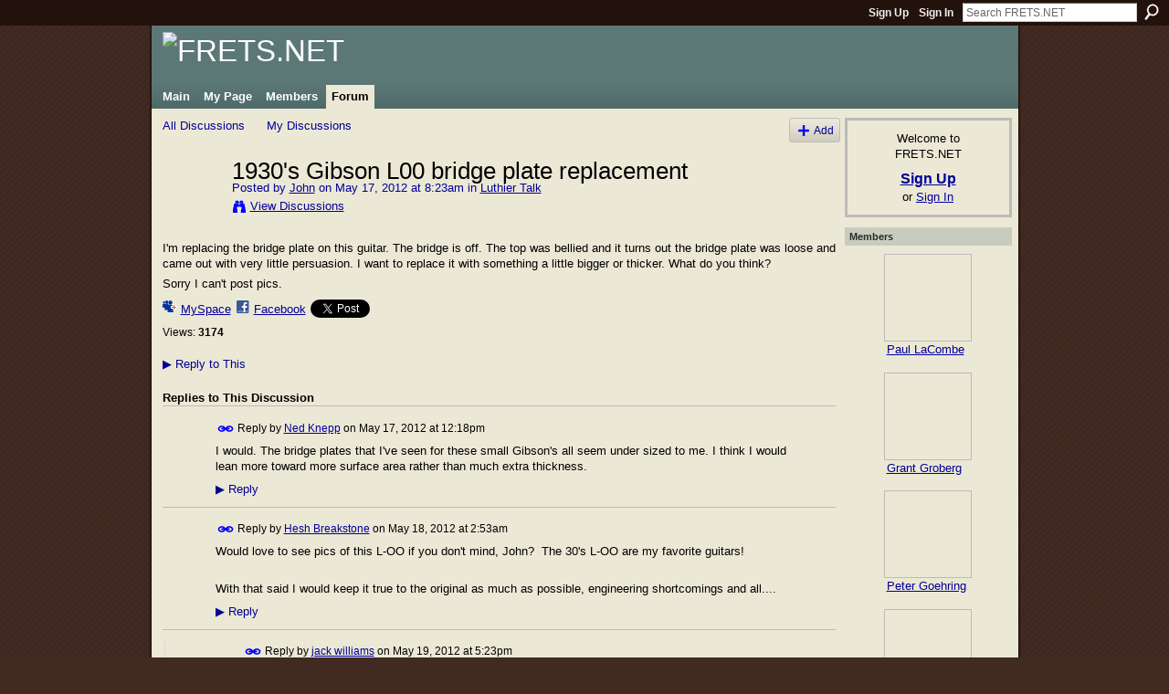

--- FILE ---
content_type: text/html; charset=UTF-8
request_url: http://fretsnet.ning.com/forum/topics/1930-s-gibson-l00-bridge-plate-replacement?id=2177249%3ATopic%3A88042&page=1
body_size: 57058
content:
<!DOCTYPE html>
<html lang="en" xmlns:og="http://ogp.me/ns#">
    <head data-layout-view="default">
<script>
    window.dataLayer = window.dataLayer || [];
        </script>
<!-- Google Tag Manager -->
<script>(function(w,d,s,l,i){w[l]=w[l]||[];w[l].push({'gtm.start':
new Date().getTime(),event:'gtm.js'});var f=d.getElementsByTagName(s)[0],
j=d.createElement(s),dl=l!='dataLayer'?'&l='+l:'';j.async=true;j.src=
'https://www.googletagmanager.com/gtm.js?id='+i+dl;f.parentNode.insertBefore(j,f);
})(window,document,'script','dataLayer','GTM-T5W4WQ');</script>
<!-- End Google Tag Manager -->
            <meta http-equiv="Content-Type" content="text/html; charset=utf-8" />
    <title>1930&#039;s Gibson L00 bridge plate replacement - FRETS.NET</title>
    <link rel="icon" href="http://fretsnet.ning.com/favicon.ico" type="image/x-icon" />
    <link rel="SHORTCUT ICON" href="http://fretsnet.ning.com/favicon.ico" type="image/x-icon" />
    <meta name="description" content="I'm replacing the bridge plate on this guitar. The bridge is off. The top was bellied and it turns out the bridge plate was loose and came out with very little…" />
<meta name="title" content="1930&#039;s Gibson L00 bridge plate replacement" />
<meta property="og:type" content="website" />
<meta property="og:url" content="http://fretsnet.ning.com/forum/topics/1930-s-gibson-l00-bridge-plate-replacement?id=2177249%3ATopic%3A88042&amp;page=1" />
<meta property="og:title" content="1930&#039;s Gibson L00 bridge plate replacement" />
<meta property="og:image" content="https://storage.ning.com/topology/rest/1.0/file/get/2746163544?profile=UPSCALE_150x150">
<meta name="twitter:card" content="summary" />
<meta name="twitter:title" content="1930&#039;s Gibson L00 bridge plate replacement" />
<meta name="twitter:description" content="I'm replacing the bridge plate on this guitar. The bridge is off. The top was bellied and it turns out the bridge plate was loose and came out with very little…" />
<meta name="twitter:image" content="https://storage.ning.com/topology/rest/1.0/file/get/2746163544?profile=UPSCALE_150x150" />
<link rel="image_src" href="https://storage.ning.com/topology/rest/1.0/file/get/2746163544?profile=UPSCALE_150x150" />
<script type="text/javascript">
    djConfig = { baseScriptUri: 'http://fretsnet.ning.com/xn/static-6.11.8.1/js/dojo-0.3.1-ning/', isDebug: false }
ning = {"CurrentApp":{"premium":true,"iconUrl":"https:\/\/storage.ning.com\/topology\/rest\/1.0\/file\/get\/2746163544?profile=UPSCALE_150x150","url":"httpFRETSNET.ning.com","domains":["frets.net"],"online":true,"privateSource":true,"id":"FRETSNET","appId":2177249,"description":"A meeting place for fretted instrument makers and repairers","name":"FRETS.NET","owner":"2u8lmulqmu9qh","createdDate":"2008-06-27T20:16:12.354Z","runOwnAds":false},"CurrentProfile":null,"maxFileUploadSize":5};
        (function(){
            if (!window.ning) { return; }

            var age, gender, rand, obfuscated, combined;

            obfuscated = document.cookie.match(/xgdi=([^;]+)/);
            if (obfuscated) {
                var offset = 100000;
                obfuscated = parseInt(obfuscated[1]);
                rand = obfuscated / offset;
                combined = (obfuscated % offset) ^ rand;
                age = combined % 1000;
                gender = (combined / 1000) & 3;
                gender = (gender == 1 ? 'm' : gender == 2 ? 'f' : 0);
                ning.viewer = {"age":age,"gender":gender};
            }
        })();

        if (window.location.hash.indexOf('#!/') == 0) {
        window.location.replace(window.location.hash.substr(2));
    }
    window.xg = window.xg || {};
xg.captcha = {
    'shouldShow': false,
    'siteKey': '6Ldf3AoUAAAAALPgNx2gcXc8a_5XEcnNseR6WmsT'
};
xg.addOnRequire = function(f) { xg.addOnRequire.functions.push(f); };
xg.addOnRequire.functions = [];
xg.addOnFacebookLoad = function (f) { xg.addOnFacebookLoad.functions.push(f); };
xg.addOnFacebookLoad.functions = [];
xg._loader = {
    p: 0,
    loading: function(set) {  this.p++; },
    onLoad: function(set) {
                this.p--;
        if (this.p == 0 && typeof(xg._loader.onDone) == 'function') {
            xg._loader.onDone();
        }
    }
};
xg._loader.loading('xnloader');
if (window.bzplcm) {
    window.bzplcm._profileCount = 0;
    window.bzplcm._profileSend = function() { if (window.bzplcm._profileCount++ == 1) window.bzplcm.send(); };
}
xg._loader.onDone = function() {
            if(window.bzplcm)window.bzplcm.start('ni');
        xg.shared.util.parseWidgets();    var addOnRequireFunctions = xg.addOnRequire.functions;
    xg.addOnRequire = function(f) { f(); };
    try {
        if (addOnRequireFunctions) { dojo.lang.forEach(addOnRequireFunctions, function(onRequire) { onRequire.apply(); }); }
    } catch (e) {
        if(window.bzplcm)window.bzplcm.ts('nx').send();
        throw e;
    }
    if(window.bzplcm) { window.bzplcm.stop('ni'); window.bzplcm._profileSend(); }
};
window.xn = { track: { event: function() {}, pageView: function() {}, registerCompletedFlow: function() {}, registerError: function() {}, timer: function() { return { lapTime: function() {} }; } } };</script>
<meta name="medium" content="news" /><link rel="alternate" type="application/atom+xml" title="1930&amp;#039;s Gibson L00 bridge plate replacement - FRETS.NET" href="http://fretsnet.ning.com/forum/topics/1930-s-gibson-l00-bridge-plate-replacement?id=2177249%3ATopic%3A88042&amp;page=1&amp;feed=yes&amp;xn_auth=no" /><link rel="alternate" type="application/atom+xml" title="Discussion Forum - FRETS.NET" href="http://fretsnet.ning.com/forum?sort=mostRecent&amp;feed=yes&amp;xn_auth=no" />
<style type="text/css" media="screen,projection">
#xg_navigation ul div.xg_subtab ul li a {
    color:#333333;
    background:#E4DEC5;
}
#xg_navigation ul div.xg_subtab ul li a:hover {
    color:#000000;
    background:#ECE8D6;
}
</style>

<style type="text/css" media="screen,projection">
@import url("http://static.ning.com/socialnetworkmain/widgets/index/css/common.min.css?xn_version=1229287718");
@import url("http://static.ning.com/socialnetworkmain/widgets/forum/css/component.min.css?xn_version=148829171");

</style>

<style type="text/css" media="screen,projection">
@import url("/generated-69469111514a85-76230004-css?xn_version=202512201152");

</style>

<style type="text/css" media="screen,projection">
@import url("/generated-69468fd4c227f5-20190485-css?xn_version=202512201152");

</style>

<!--[if IE 6]>
    <link rel="stylesheet" type="text/css" href="http://static.ning.com/socialnetworkmain/widgets/index/css/common-ie6.min.css?xn_version=463104712" />
<![endif]-->
<!--[if IE 7]>
<link rel="stylesheet" type="text/css" href="http://static.ning.com/socialnetworkmain/widgets/index/css/common-ie7.css?xn_version=2712659298" />
<![endif]-->
<link rel="EditURI" type="application/rsd+xml" title="RSD" href="http://fretsnet.ning.com/profiles/blog/rsd" />
<script type="text/javascript">(function(a,b){if(/(android|bb\d+|meego).+mobile|avantgo|bada\/|blackberry|blazer|compal|elaine|fennec|hiptop|iemobile|ip(hone|od)|iris|kindle|lge |maemo|midp|mmp|netfront|opera m(ob|in)i|palm( os)?|phone|p(ixi|re)\/|plucker|pocket|psp|series(4|6)0|symbian|treo|up\.(browser|link)|vodafone|wap|windows (ce|phone)|xda|xiino/i.test(a)||/1207|6310|6590|3gso|4thp|50[1-6]i|770s|802s|a wa|abac|ac(er|oo|s\-)|ai(ko|rn)|al(av|ca|co)|amoi|an(ex|ny|yw)|aptu|ar(ch|go)|as(te|us)|attw|au(di|\-m|r |s )|avan|be(ck|ll|nq)|bi(lb|rd)|bl(ac|az)|br(e|v)w|bumb|bw\-(n|u)|c55\/|capi|ccwa|cdm\-|cell|chtm|cldc|cmd\-|co(mp|nd)|craw|da(it|ll|ng)|dbte|dc\-s|devi|dica|dmob|do(c|p)o|ds(12|\-d)|el(49|ai)|em(l2|ul)|er(ic|k0)|esl8|ez([4-7]0|os|wa|ze)|fetc|fly(\-|_)|g1 u|g560|gene|gf\-5|g\-mo|go(\.w|od)|gr(ad|un)|haie|hcit|hd\-(m|p|t)|hei\-|hi(pt|ta)|hp( i|ip)|hs\-c|ht(c(\-| |_|a|g|p|s|t)|tp)|hu(aw|tc)|i\-(20|go|ma)|i230|iac( |\-|\/)|ibro|idea|ig01|ikom|im1k|inno|ipaq|iris|ja(t|v)a|jbro|jemu|jigs|kddi|keji|kgt( |\/)|klon|kpt |kwc\-|kyo(c|k)|le(no|xi)|lg( g|\/(k|l|u)|50|54|\-[a-w])|libw|lynx|m1\-w|m3ga|m50\/|ma(te|ui|xo)|mc(01|21|ca)|m\-cr|me(rc|ri)|mi(o8|oa|ts)|mmef|mo(01|02|bi|de|do|t(\-| |o|v)|zz)|mt(50|p1|v )|mwbp|mywa|n10[0-2]|n20[2-3]|n30(0|2)|n50(0|2|5)|n7(0(0|1)|10)|ne((c|m)\-|on|tf|wf|wg|wt)|nok(6|i)|nzph|o2im|op(ti|wv)|oran|owg1|p800|pan(a|d|t)|pdxg|pg(13|\-([1-8]|c))|phil|pire|pl(ay|uc)|pn\-2|po(ck|rt|se)|prox|psio|pt\-g|qa\-a|qc(07|12|21|32|60|\-[2-7]|i\-)|qtek|r380|r600|raks|rim9|ro(ve|zo)|s55\/|sa(ge|ma|mm|ms|ny|va)|sc(01|h\-|oo|p\-)|sdk\/|se(c(\-|0|1)|47|mc|nd|ri)|sgh\-|shar|sie(\-|m)|sk\-0|sl(45|id)|sm(al|ar|b3|it|t5)|so(ft|ny)|sp(01|h\-|v\-|v )|sy(01|mb)|t2(18|50)|t6(00|10|18)|ta(gt|lk)|tcl\-|tdg\-|tel(i|m)|tim\-|t\-mo|to(pl|sh)|ts(70|m\-|m3|m5)|tx\-9|up(\.b|g1|si)|utst|v400|v750|veri|vi(rg|te)|vk(40|5[0-3]|\-v)|vm40|voda|vulc|vx(52|53|60|61|70|80|81|83|85|98)|w3c(\-| )|webc|whit|wi(g |nc|nw)|wmlb|wonu|x700|yas\-|your|zeto|zte\-/i.test(a.substr(0,4)))window.location.replace(b)})(navigator.userAgent||navigator.vendor||window.opera,'http://fretsnet.ning.com/m/discussion?id=2177249%3ATopic%3A88042');</script>
    </head>
    <body>
<!-- Google Tag Manager (noscript) -->
<noscript><iframe src="https://www.googletagmanager.com/ns.html?id=GTM-T5W4WQ"
height="0" width="0" style="display:none;visibility:hidden"></iframe></noscript>
<!-- End Google Tag Manager (noscript) -->
                <div id="xn_bar">
            <div id="xn_bar_menu">
                <div id="xn_bar_menu_branding" >
                                    </div>

                <div id="xn_bar_menu_more">
                    <form id="xn_bar_menu_search" method="GET" action="http://fretsnet.ning.com/main/search/search">
                        <fieldset>
                            <input type="text" name="q" id="xn_bar_menu_search_query" value="Search FRETS.NET" _hint="Search FRETS.NET" accesskey="4" class="text xj_search_hint" />
                            <a id="xn_bar_menu_search_submit" href="#" onclick="document.getElementById('xn_bar_menu_search').submit();return false">Search</a>
                        </fieldset>
                    </form>
                </div>

                            <ul id="xn_bar_menu_tabs">
                                            <li><a href="http://fretsnet.ning.com/main/authorization/signUp?target=http%3A%2F%2Ffretsnet.ning.com%2Fforum%2Ftopics%2F1930-s-gibson-l00-bridge-plate-replacement%3Fid%3D2177249%253ATopic%253A88042%26page%3D1">Sign Up</a></li>
                                                <li><a href="http://fretsnet.ning.com/main/authorization/signIn?target=http%3A%2F%2Ffretsnet.ning.com%2Fforum%2Ftopics%2F1930-s-gibson-l00-bridge-plate-replacement%3Fid%3D2177249%253ATopic%253A88042%26page%3D1">Sign In</a></li>
                                    </ul>
                        </div>
        </div>
        
        
        <div id="xg" class="xg_theme xg_widget_forum xg_widget_forum_topic xg_widget_forum_topic_show" data-layout-pack="classic">
            <div id="xg_head">
                <div id="xg_masthead">
                    <p id="xg_sitename"><a id="application_name_header_link" href="/"><img src="http://storage.ning.com/topology/rest/1.0/file/get/2236861583?profile=RESIZE_1024x1024" alt="FRETS.NET"></a></p>
                    
                </div>
                <div id="xg_navigation">
                    <ul>
    <li id="xg_tab_main" class="xg_subtab"><a href="/"><span>Main</span></a></li><li id="xg_tab_profile" class="xg_subtab"><a href="/profiles"><span>My Page</span></a></li><li id="xg_tab_members" class="xg_subtab"><a href="/profiles/members/"><span>Members</span></a></li><li id="xg_tab_forum" class="xg_subtab this"><a href="/forum"><span>Forum</span></a></li></ul>

                </div>
            </div>
            
            <div id="xg_body">
                
                <div class="xg_column xg_span-16 xj_classic_canvas">
                    <ul class="navigation easyclear">
            <li><a href="http://fretsnet.ning.com/forum">All Discussions</a></li>
        <li><a href="http://fretsnet.ning.com/forum/topic/listForContributor?">My Discussions</a></li>
                <li class="right xg_lightborder navbutton"><a href="http://fretsnet.ning.com/main/authorization/signUp?target=http%3A%2F%2Ffretsnet.ning.com%2Fforum%2Ftopic%2Fnew%3Ftarget%3Dhttp%253A%252F%252Ffretsnet.ning.com%252Fforum%252Ftopics%252F1930-s-gibson-l00-bridge-plate-replacement%253Fid%253D2177249%25253ATopic%25253A88042%2526page%253D1%26categoryId%3D2177249%253ACategory%253A10" dojoType="PromptToJoinLink" _joinPromptText="Please sign up or sign in to complete this step." _hasSignUp="true" _signInUrl="http://fretsnet.ning.com/main/authorization/signIn?target=http%3A%2F%2Ffretsnet.ning.com%2Fforum%2Ftopic%2Fnew%3Ftarget%3Dhttp%253A%252F%252Ffretsnet.ning.com%252Fforum%252Ftopics%252F1930-s-gibson-l00-bridge-plate-replacement%253Fid%253D2177249%25253ATopic%25253A88042%2526page%253D1%26categoryId%3D2177249%253ACategory%253A10" class="xg_sprite xg_sprite-add">Add</a></li>
    </ul>
<div class="xg_module xg_module_with_dialog">
    <div class="xg_headline xg_headline-img xg_headline-2l">
    <div class="ib"><span class="xg_avatar"><a class="fn url" href="http://fretsnet.ning.com/profile/John631"  title="John"><span class="table_img dy-avatar dy-avatar-64 "><img  class="photo photo" src="http://storage.ning.com/topology/rest/1.0/file/get/2192743309?profile=RESIZE_64x64&amp;width=64&amp;height=64&amp;crop=1%3A1" alt="" /></span></a></span></div>
<div class="tb"><h1>1930&#039;s Gibson L00 bridge plate replacement</h1>
        <ul class="navigation byline">
            <li><a class="nolink">Posted by </a><a href="/profile/John631">John</a><a class="nolink"> on May 17, 2012 at 8:23am in </a><a href="http://fretsnet.ning.com/forum/categories/2177249:Category:10/listForCategory">Luthier Talk</a></li>
            <li><a class="xg_sprite xg_sprite-view" href="http://fretsnet.ning.com/forum/topic/listForContributor?user=31n4weub0nywq">View Discussions</a></li>
        </ul>
    </div>
</div>
    <div class="xg_module_body">
        <div class="discussion" data-category-id="2177249:Category:10">
            <div class="description">
                                <div class="xg_user_generated">
                    <p>I'm replacing the bridge plate on this guitar. The bridge is off. The top was bellied and it turns out the bridge plate was loose and came out with very little persuasion. I want to replace it with something a little bigger or thicker. What do you think?</p>
<p>Sorry I can't post pics.</p>                </div>
            </div>
        </div>
                    <p class="small" id="tagsList" style="display:none">Tags:<br/></p>
                <div class="left-panel">
                            <p class="share-links clear">
                <a href="http://www.myspace.com/Modules/PostTo/Pages/?t=1930%27s%20Gibson%20L00%20bridge%20plate%20replacement&c=Check%20out%20%221930%27s%20Gibson%20L00%20bridge%20plate%20replacement%22%20on%20FRETS.NET&u=http%3A%2F%2Ffretsnet.ning.com%2Fxn%2Fdetail%2F2177249%3ATopic%3A88042&l=2" class="post_to_myspace" target="_blank">MySpace</a>            <script>!function(d,s,id){var js,fjs=d.getElementsByTagName(s)[0];if(!d.getElementById(id)){js=d.createElement(s);js.id=id;js.src="//platform.twitter.com/widgets.js";fjs.parentNode.insertBefore(js,fjs);}}(document,"script","twitter-wjs");</script>
                    <span class="xg_tweet">
        <a href="https://twitter.com/share" class="post_to_twitter twitter-share-button" target="_blank"
            data-text="Checking out &quot;1930&#039;s Gibson L00 bridge plate replacement&quot; on FRETS.NET:" data-url="http://fretsnet.ning.com/forum/topics/1930-s-gibson-l00-bridge-plate-replacement?id=2177249%3ATopic%3A88042&amp;page=1" data-count="none" data-dnt="true">Tweet</a>
        </span>
                <a class="post_to_facebook xj_post_to_facebook" href="http://www.facebook.com/share.php?u=http%3A%2F%2Ffretsnet.ning.com%2Fforum%2Ftopics%2F1930-s-gibson-l00-bridge-plate-replacement%3Fid%3D2177249%253ATopic%253A88042%26page%3D1%26xg_source%3Dfacebookshare&amp;t=" _url="http://fretsnet.ning.com/forum/topics/1930-s-gibson-l00-bridge-plate-replacement?id=2177249%3ATopic%3A88042&amp;page=1&amp;xg_source=facebookshare" _title="" _log="{&quot;module&quot;:&quot;forum&quot;,&quot;page&quot;:&quot;topic&quot;,&quot;action&quot;:&quot;show&quot;}">Facebook</a>
                    </p>
                            <script>xg.addOnRequire(function () { xg.post('/main/viewcount/update?xn_out=json', {key: '2177249:Topic:88042', x: 'df4c213'}); });</script>                <p class="small dy-clear view-count-container">
    <span class="view-count-label">Views:</span> <span class="view-count">3174</span></p>

                    </div>
                <dl id="cf" class="discussion noindent">
            <dd>             <p class="toggle">
            <a href="http://fretsnet.ning.com/main/authorization/signUp?target=http%3A%2F%2Ffretsnet.ning.com%2Fforum%2Ftopics%2F1930-s-gibson-l00-bridge-plate-replacement%3Fid%3D2177249%253ATopic%253A88042%26page%3D1" dojoType="PromptToJoinLink" _joinPromptText="Please sign up or sign in to complete this step." _hasSignUp="true" _signInUrl="http://fretsnet.ning.com/main/authorization/signIn?target=http%3A%2F%2Ffretsnet.ning.com%2Fforum%2Ftopics%2F1930-s-gibson-l00-bridge-plate-replacement%3Fid%3D2177249%253ATopic%253A88042%26page%3D1"><span><!--[if IE]>&#9658;<![endif]--><![if !IE]>&#9654;<![endif]></span> Reply to This</a>
        </p>
    </dd>        </dl>
    </div>
</div>
    <div class="xg_module">
            <div id="discussionReplies" >
            <div class="xg_module_body">
                <h3 id="comments" _scrollTo="cid-">Replies to This Discussion</h3>
                                    <dl class="discussion clear i0 xg_lightborder">
    <dt class="byline">
        <a name="2177249:Comment:88230" id="cid-2177249:Comment:88230"></a>         <span class="xg_avatar"><a class="fn url" href="http://fretsnet.ning.com/profile/NedKnepp"  title="Ned Knepp"><span class="table_img dy-avatar dy-avatar-48 "><img  class="photo photo left" src="http://storage.ning.com/topology/rest/1.0/file/get/2192736246?profile=RESIZE_48X48&amp;width=48&amp;height=48&amp;crop=1%3A1" alt="" /></span></a></span><a name="2177249Comment88230" href="http://fretsnet.ning.com/xn/detail/2177249:Comment:88230" title="Permalink to this Reply" class="xg_icon xg_icon-permalink">Permalink</a> Reply by <a href="http://fretsnet.ning.com/forum/topic/listForContributor?user=3dfwnkdm9etg4" class="fn url">Ned Knepp</a> on <span class="timestamp">May 17, 2012 at 12:18pm</span>    </dt>
        <dd>
                        <div class="description" id="desc_2177249Comment88230"><div class="xg_user_generated"><p>I would. The bridge plates that I've seen for these small Gibson's all seem under sized to me. I think I would lean more toward more surface area rather than much extra thickness.</p></div></div>
                </dd>
        <dd>
        <ul class="actionlinks">
    <li>             <p class="toggle">
            <a href="http://fretsnet.ning.com/main/authorization/signUp?target=http%3A%2F%2Ffretsnet.ning.com%2Fforum%2Ftopics%2F1930-s-gibson-l00-bridge-plate-replacement%3Fid%3D2177249%253ATopic%253A88042%26page%3D1" dojoType="PromptToJoinLink" _joinPromptText="Please sign up or sign in to complete this step." _hasSignUp="true" _signInUrl="http://fretsnet.ning.com/main/authorization/signIn?target=http%3A%2F%2Ffretsnet.ning.com%2Fforum%2Ftopics%2F1930-s-gibson-l00-bridge-plate-replacement%3Fid%3D2177249%253ATopic%253A88042%26page%3D1"><span><!--[if IE]>&#9658;<![endif]--><![if !IE]>&#9654;<![endif]></span> Reply</a>
        </p>
    </li><li class="actionlink"></li>    </ul>
</dl>
<dl class="discussion clear i0 xg_lightborder">
    <dt class="byline">
        <a name="2177249:Comment:88053" id="cid-2177249:Comment:88053"></a>         <span class="xg_avatar"><a class="fn url" href="http://fretsnet.ning.com/profile/HeshBreakstone"  title="Hesh Breakstone"><span class="table_img dy-avatar dy-avatar-48 "><img  class="photo photo left" src="http://storage.ning.com/topology/rest/1.0/file/get/2192743446?profile=RESIZE_48X48&amp;width=48&amp;height=48&amp;crop=1%3A1" alt="" /></span></a></span><a name="2177249Comment88053" href="http://fretsnet.ning.com/xn/detail/2177249:Comment:88053" title="Permalink to this Reply" class="xg_icon xg_icon-permalink">Permalink</a> Reply by <a href="http://fretsnet.ning.com/forum/topic/listForContributor?user=0ryp571dhcsp4" class="fn url">Hesh Breakstone</a> on <span class="timestamp">May 18, 2012 at 2:53am</span>    </dt>
        <dd>
                        <div class="description" id="desc_2177249Comment88053"><div class="xg_user_generated"><p>Would love to see pics of this L-OO if you don't mind, John?  The 30's L-OO are my favorite guitars!</p>
<p></p>
<p>With that said I would keep it true to the original as much as possible, engineering shortcomings and all....</p></div></div>
                </dd>
        <dd>
        <ul class="actionlinks">
    <li>             <p class="toggle">
            <a href="http://fretsnet.ning.com/main/authorization/signUp?target=http%3A%2F%2Ffretsnet.ning.com%2Fforum%2Ftopics%2F1930-s-gibson-l00-bridge-plate-replacement%3Fid%3D2177249%253ATopic%253A88042%26page%3D1" dojoType="PromptToJoinLink" _joinPromptText="Please sign up or sign in to complete this step." _hasSignUp="true" _signInUrl="http://fretsnet.ning.com/main/authorization/signIn?target=http%3A%2F%2Ffretsnet.ning.com%2Fforum%2Ftopics%2F1930-s-gibson-l00-bridge-plate-replacement%3Fid%3D2177249%253ATopic%253A88042%26page%3D1"><span><!--[if IE]>&#9658;<![endif]--><![if !IE]>&#9654;<![endif]></span> Reply</a>
        </p>
    </li><li class="actionlink"></li>    </ul>
</dl>
<dl class="discussion clear i1 xg_lightborder">
    <dt class="byline">
        <a name="2177249:Comment:88236" id="cid-2177249:Comment:88236"></a>         <span class="xg_avatar"><a class="fn url" href="http://fretsnet.ning.com/profile/jackwilliams"  title="jack williams"><span class="table_img dy-avatar dy-avatar-48 "><img  class="photo photo left" src="http://storage.ning.com/topology/rest/1.0/file/get/2192745712?profile=RESIZE_48X48&amp;width=48&amp;height=48&amp;crop=1%3A1" alt="" /></span></a></span><a name="2177249Comment88236" href="http://fretsnet.ning.com/xn/detail/2177249:Comment:88236" title="Permalink to this Reply" class="xg_icon xg_icon-permalink">Permalink</a> Reply by <a href="http://fretsnet.ning.com/forum/topic/listForContributor?user=2nvndmrabj904" class="fn url">jack williams</a> on <span class="timestamp">May 19, 2012 at 5:23pm</span>    </dt>
        <dd>
                        <div class="description" id="desc_2177249Comment88236"><div class="xg_user_generated"><p> I'd love to see pics too; L00's are one of my favorites although I haven't built one that size... Hesh built a beautiful L00 sized guitar with a black top.. stunning looking...The old L-00's I have had the pleasure to work on are some of the best sounding guitars... small maple bridge plates, usually 1/4 inch wide bracing,, not always the best quartered tops, and most I have seen had scalloped X and lower face braces.. I have seen one with solid ( not kerfed) lining</p>
<p></p>
<p>regards,</p>
<p>jack</p></div></div>
                </dd>
        <dd>
        <ul class="actionlinks">
    <li>             <p class="toggle">
            <a href="http://fretsnet.ning.com/main/authorization/signUp?target=http%3A%2F%2Ffretsnet.ning.com%2Fforum%2Ftopics%2F1930-s-gibson-l00-bridge-plate-replacement%3Fid%3D2177249%253ATopic%253A88042%26page%3D1" dojoType="PromptToJoinLink" _joinPromptText="Please sign up or sign in to complete this step." _hasSignUp="true" _signInUrl="http://fretsnet.ning.com/main/authorization/signIn?target=http%3A%2F%2Ffretsnet.ning.com%2Fforum%2Ftopics%2F1930-s-gibson-l00-bridge-plate-replacement%3Fid%3D2177249%253ATopic%253A88042%26page%3D1"><span><!--[if IE]>&#9658;<![endif]--><![if !IE]>&#9654;<![endif]></span> Reply</a>
        </p>
    </li><li class="actionlink"></li>    </ul>
</dl>
<dl class="discussion clear i0 xg_lightborder">
    <dt class="byline">
        <a name="2177249:Comment:88288" id="cid-2177249:Comment:88288"></a>         <span class="xg_avatar"><a class="fn url" href="http://fretsnet.ning.com/profile/WilliamFEden"  title="William F.Eden"><span class="table_img dy-avatar dy-avatar-48 "><img  class="photo photo left" src="http://storage.ning.com/topology/rest/1.0/file/get/2192739650?profile=RESIZE_48X48&amp;width=48&amp;height=48&amp;crop=1%3A1" alt="" /></span></a></span><a name="2177249Comment88288" href="http://fretsnet.ning.com/xn/detail/2177249:Comment:88288" title="Permalink to this Reply" class="xg_icon xg_icon-permalink">Permalink</a> Reply by <a href="http://fretsnet.ning.com/forum/topic/listForContributor?user=37n6e8mi2cdxn" class="fn url">William F.Eden</a> on <span class="timestamp">May 18, 2012 at 5:50am</span>    </dt>
        <dd>
                        <div class="description" id="desc_2177249Comment88288"><div class="xg_user_generated"><p>I just done one over for a costomer and the plate was Mahogany so I just removed it and replaced it with a 3/32" piece of Maple and a little larger.Bill..................</p></div></div>
                </dd>
        <dd>
        <ul class="actionlinks">
    <li>             <p class="toggle">
            <a href="http://fretsnet.ning.com/main/authorization/signUp?target=http%3A%2F%2Ffretsnet.ning.com%2Fforum%2Ftopics%2F1930-s-gibson-l00-bridge-plate-replacement%3Fid%3D2177249%253ATopic%253A88042%26page%3D1" dojoType="PromptToJoinLink" _joinPromptText="Please sign up or sign in to complete this step." _hasSignUp="true" _signInUrl="http://fretsnet.ning.com/main/authorization/signIn?target=http%3A%2F%2Ffretsnet.ning.com%2Fforum%2Ftopics%2F1930-s-gibson-l00-bridge-plate-replacement%3Fid%3D2177249%253ATopic%253A88042%26page%3D1"><span><!--[if IE]>&#9658;<![endif]--><![if !IE]>&#9654;<![endif]></span> Reply</a>
        </p>
    </li><li class="actionlink"></li>    </ul>
</dl>
<dl class="discussion clear i0 xg_lightborder">
    <dt class="byline">
        <a name="2177249:Comment:88265" id="cid-2177249:Comment:88265"></a>         <span class="xg_avatar"><a class="fn url" href="http://fretsnet.ning.com/profile/onewent"  title="onewent"><span class="table_img dy-avatar dy-avatar-48 "><img  class="photo photo left" src="http://storage.ning.com/topology/rest/1.0/file/get/2192740300?profile=RESIZE_48X48&amp;width=48&amp;height=48&amp;crop=1%3A1" alt="" /></span></a></span><a name="2177249Comment88265" href="http://fretsnet.ning.com/xn/detail/2177249:Comment:88265" title="Permalink to this Reply" class="xg_icon xg_icon-permalink">Permalink</a> Reply by <a href="http://fretsnet.ning.com/forum/topic/listForContributor?user=0305vwe47q6st" class="fn url">onewent</a> on <span class="timestamp">May 24, 2012 at 8:38am</span>    </dt>
        <dd>
                        <div class="description" id="desc_2177249Comment88265"><div class="xg_user_generated"><p>Granted, I've not examined this guitar, but my view is the bridge plate didn't come out for lack of bad design or being undersized.  Old Gibsons with bridge plate issues were usually the result of string ball wear, or high top tension and poor stewardship of the guitar over the years.  Why not just glue the old one in?  Or, if it's destroyed, make a replica from rock maple.  There are historical and financial issues here as well as basic repair issues.  Ultimately, it's the owner/customers choice, but I'm suggesting a bigger picture rather than the immediate ownership of a choice vintage guitar like an L-00..a replica plate and bridge, or re-glue of originals, will hold fine if done with care.  BTW, Gibsons by design have some belly.  Tom</p></div></div>
                </dd>
        <dd>
        <ul class="actionlinks">
    <li>             <p class="toggle">
            <a href="http://fretsnet.ning.com/main/authorization/signUp?target=http%3A%2F%2Ffretsnet.ning.com%2Fforum%2Ftopics%2F1930-s-gibson-l00-bridge-plate-replacement%3Fid%3D2177249%253ATopic%253A88042%26page%3D1" dojoType="PromptToJoinLink" _joinPromptText="Please sign up or sign in to complete this step." _hasSignUp="true" _signInUrl="http://fretsnet.ning.com/main/authorization/signIn?target=http%3A%2F%2Ffretsnet.ning.com%2Fforum%2Ftopics%2F1930-s-gibson-l00-bridge-plate-replacement%3Fid%3D2177249%253ATopic%253A88042%26page%3D1"><span><!--[if IE]>&#9658;<![endif]--><![if !IE]>&#9654;<![endif]></span> Reply</a>
        </p>
    </li><li class="actionlink"></li>    </ul>
</dl>
<dl class="discussion clear i0 xg_lightborder">
    <dt class="byline">
        <a name="2177249:Comment:88581" id="cid-2177249:Comment:88581"></a>         <span class="xg_avatar"><a class="fn url" href="http://fretsnet.ning.com/profile/John631"  title="John"><span class="table_img dy-avatar dy-avatar-48 "><img  class="photo photo left" src="http://storage.ning.com/topology/rest/1.0/file/get/2192743309?profile=RESIZE_48X48&amp;width=48&amp;height=48&amp;crop=1%3A1" alt="" /></span></a></span><a name="2177249Comment88581" href="http://fretsnet.ning.com/xn/detail/2177249:Comment:88581" title="Permalink to this Reply" class="xg_icon xg_icon-permalink">Permalink</a> Reply by <a href="http://fretsnet.ning.com/forum/topic/listForContributor?user=31n4weub0nywq" class="fn url">John</a> on <span class="timestamp">June 1, 2012 at 2:01pm</span>    </dt>
        <dd>
                        <div class="description" id="desc_2177249Comment88581"><div class="xg_user_generated"><p>Sadly I never did get pics of this guitar but it really is a nice guitar. The bellying in this guitar was excessive due to the bridge plate (not made in Gibsons finest hour) only holding on the ends and a loose brace. The replacement was made from maple and was a centered eighth wider than the original. The customer has the original bridge plate. Although the top flattened out with the new bridge plate and bridge reglue, it retained the characteristic charm of.of it's belly and is now very playable. Thank you to everyone that weighed in.</p></div></div>
                </dd>
        <dd>
        <ul class="actionlinks">
    <li>             <p class="toggle">
            <a href="http://fretsnet.ning.com/main/authorization/signUp?target=http%3A%2F%2Ffretsnet.ning.com%2Fforum%2Ftopics%2F1930-s-gibson-l00-bridge-plate-replacement%3Fid%3D2177249%253ATopic%253A88042%26page%3D1" dojoType="PromptToJoinLink" _joinPromptText="Please sign up or sign in to complete this step." _hasSignUp="true" _signInUrl="http://fretsnet.ning.com/main/authorization/signIn?target=http%3A%2F%2Ffretsnet.ning.com%2Fforum%2Ftopics%2F1930-s-gibson-l00-bridge-plate-replacement%3Fid%3D2177249%253ATopic%253A88042%26page%3D1"><span><!--[if IE]>&#9658;<![endif]--><![if !IE]>&#9654;<![endif]></span> Reply</a>
        </p>
    </li><li class="actionlink"></li>    </ul>
</dl>
<dl class="discussion clear i0 xg_lightborder">
    <dt class="byline">
        <a name="2177249:Comment:140126" id="cid-2177249:Comment:140126"></a>         <span class="xg_avatar"><a class="fn url" href="http://fretsnet.ning.com/profile/GeraldCummings"  title="Gerald Cummings"><span class="table_img dy-avatar dy-avatar-48 "><img  class="photo photo left" src="http://storage.ning.com/topology/rest/1.0/file/get/2192747218?profile=RESIZE_48X48&amp;width=48&amp;height=48&amp;crop=1%3A1" alt="" /></span></a></span><a name="2177249Comment140126" href="http://fretsnet.ning.com/xn/detail/2177249:Comment:140126" title="Permalink to this Reply" class="xg_icon xg_icon-permalink">Permalink</a> Reply by <a href="http://fretsnet.ning.com/forum/topic/listForContributor?user=20uwck8iihtlj" class="fn url">Gerald Cummings</a> on <span class="timestamp">December 3, 2014 at 6:34am</span>    </dt>
        <dd>
                        <div class="description" id="desc_2177249Comment140126"><div class="xg_user_generated"><p>I just bought a 1936 (I think) Gibson L00 in really good structural condition. Apart from the cosmetic superficial scratches you'll find on near any vintage guitar that old, it's a keeper for sure. The tuners were replaced, and the original bridge appears different. My luthier is checking to see if Gibson maybe put different types of bridges on the same model, because he has seen another guitar of the same year and model with the same bridge. Also, it doesn't appear to ever have the markings of a thinner longer bridge like I see on most 1930's Gibson L00 parlour guitars, on this guitar. I'm confused and so is my luthier. Do you have any knowledge of this, or do you know who I could contact who does? Thanks.</p></div></div>
                </dd>
        <dd>
        <ul class="actionlinks">
    <li>             <p class="toggle">
            <a href="http://fretsnet.ning.com/main/authorization/signUp?target=http%3A%2F%2Ffretsnet.ning.com%2Fforum%2Ftopics%2F1930-s-gibson-l00-bridge-plate-replacement%3Fid%3D2177249%253ATopic%253A88042%26page%3D1" dojoType="PromptToJoinLink" _joinPromptText="Please sign up or sign in to complete this step." _hasSignUp="true" _signInUrl="http://fretsnet.ning.com/main/authorization/signIn?target=http%3A%2F%2Ffretsnet.ning.com%2Fforum%2Ftopics%2F1930-s-gibson-l00-bridge-plate-replacement%3Fid%3D2177249%253ATopic%253A88042%26page%3D1"><span><!--[if IE]>&#9658;<![endif]--><![if !IE]>&#9654;<![endif]></span> Reply</a>
        </p>
    </li><li class="actionlink"></li>    </ul>
</dl>
<dl class="discussion clear i0 xg_lightborder">
    <dt class="byline">
        <a name="2177249:Comment:140323" id="cid-2177249:Comment:140323"></a>         <span class="xg_avatar"><a class="fn url" href="http://fretsnet.ning.com/profile/nathanclark"  title="nathan clark"><span class="table_img dy-avatar dy-avatar-48 "><img  class="photo photo left" src="http://storage.ning.com/topology/rest/1.0/file/get/2192740918?profile=RESIZE_48X48&amp;width=48&amp;height=48&amp;crop=1%3A1" alt="" /></span></a></span><a name="2177249Comment140323" href="http://fretsnet.ning.com/xn/detail/2177249:Comment:140323" title="Permalink to this Reply" class="xg_icon xg_icon-permalink">Permalink</a> Reply by <a href="http://fretsnet.ning.com/forum/topic/listForContributor?user=1d7s3g4vc0oy4" class="fn url">nathan clark</a> on <span class="timestamp">December 3, 2014 at 7:01am</span>    </dt>
        <dd>
                        <div class="description" id="desc_2177249Comment140323"><div class="xg_user_generated">Pics?</div></div>
                </dd>
        <dd>
        <ul class="actionlinks">
    <li>             <p class="toggle">
            <a href="http://fretsnet.ning.com/main/authorization/signUp?target=http%3A%2F%2Ffretsnet.ning.com%2Fforum%2Ftopics%2F1930-s-gibson-l00-bridge-plate-replacement%3Fid%3D2177249%253ATopic%253A88042%26page%3D1" dojoType="PromptToJoinLink" _joinPromptText="Please sign up or sign in to complete this step." _hasSignUp="true" _signInUrl="http://fretsnet.ning.com/main/authorization/signIn?target=http%3A%2F%2Ffretsnet.ning.com%2Fforum%2Ftopics%2F1930-s-gibson-l00-bridge-plate-replacement%3Fid%3D2177249%253ATopic%253A88042%26page%3D1"><span><!--[if IE]>&#9658;<![endif]--><![if !IE]>&#9654;<![endif]></span> Reply</a>
        </p>
    </li><li class="actionlink"></li>    </ul>
</dl>
<dl class="discussion clear i1 xg_lightborder">
    <dt class="byline">
        <a name="2177249:Comment:140326" id="cid-2177249:Comment:140326"></a>         <span class="xg_avatar"><a class="fn url" href="http://fretsnet.ning.com/profile/GeraldCummings"  title="Gerald Cummings"><span class="table_img dy-avatar dy-avatar-48 "><img  class="photo photo left" src="http://storage.ning.com/topology/rest/1.0/file/get/2192747218?profile=RESIZE_48X48&amp;width=48&amp;height=48&amp;crop=1%3A1" alt="" /></span></a></span><a name="2177249Comment140326" href="http://fretsnet.ning.com/xn/detail/2177249:Comment:140326" title="Permalink to this Reply" class="xg_icon xg_icon-permalink">Permalink</a> Reply by <a href="http://fretsnet.ning.com/forum/topic/listForContributor?user=20uwck8iihtlj" class="fn url">Gerald Cummings</a> on <span class="timestamp">December 3, 2014 at 7:29am</span>    </dt>
        <dd>
                        <div class="description" id="desc_2177249Comment140326"><div class="xg_user_generated"><p>This is about the best picture I can get you with a webcam, but it shows that there was no outline from the original style longer thinner bridge.</p></div></div>
                </dd>
     <dt>Attachments:</dt>
 <dd>
    <ul class="attachments">
                    <li>
                <a href="http://fretsnet.ning.com/forum/attachment/download?id=2177249%3AUploadedFile%3A140327"><img src="http://static.ning.com/socialnetworkmain/widgets/forum/gfx/fileicons/jpg.gif?xn_version=1805699943" alt="Photo on 2014-11-04 at 10.19.jpg" /></a> <a href="http://fretsnet.ning.com/forum/attachment/download?id=2177249%3AUploadedFile%3A140327">Photo on 2014-11-04 at 10.19.jpg</a>, 84 KB                            </li>
            </ul>
</dd>
    <dd>
        <ul class="actionlinks">
    <li>             <p class="toggle">
            <a href="http://fretsnet.ning.com/main/authorization/signUp?target=http%3A%2F%2Ffretsnet.ning.com%2Fforum%2Ftopics%2F1930-s-gibson-l00-bridge-plate-replacement%3Fid%3D2177249%253ATopic%253A88042%26page%3D1" dojoType="PromptToJoinLink" _joinPromptText="Please sign up or sign in to complete this step." _hasSignUp="true" _signInUrl="http://fretsnet.ning.com/main/authorization/signIn?target=http%3A%2F%2Ffretsnet.ning.com%2Fforum%2Ftopics%2F1930-s-gibson-l00-bridge-plate-replacement%3Fid%3D2177249%253ATopic%253A88042%26page%3D1"><span><!--[if IE]>&#9658;<![endif]--><![if !IE]>&#9654;<![endif]></span> Reply</a>
        </p>
    </li><li class="actionlink"></li>    </ul>
</dl>
<dl class="discussion clear i2 xg_lightborder">
    <dt class="byline">
        <a name="2177249:Comment:140329" id="cid-2177249:Comment:140329"></a>         <span class="xg_avatar"><a class="fn url" href="http://fretsnet.ning.com/profile/onewent"  title="onewent"><span class="table_img dy-avatar dy-avatar-48 "><img  class="photo photo left" src="http://storage.ning.com/topology/rest/1.0/file/get/2192740300?profile=RESIZE_48X48&amp;width=48&amp;height=48&amp;crop=1%3A1" alt="" /></span></a></span><a name="2177249Comment140329" href="http://fretsnet.ning.com/xn/detail/2177249:Comment:140329" title="Permalink to this Reply" class="xg_icon xg_icon-permalink">Permalink</a> Reply by <a href="http://fretsnet.ning.com/forum/topic/listForContributor?user=0305vwe47q6st" class="fn url">onewent</a> on <span class="timestamp">December 3, 2014 at 10:05am</span>    </dt>
        <dd>
                        <div class="description" id="desc_2177249Comment140329"><div class="xg_user_generated"><p>Gerald, I can tell you with 100% confidence that that is not an original L-00 bridge.  The only Gibby produce even remotely close would be the guitars that Gibson made for National in the 40s, but that's a stretch.  </p>
<p>With a beautiful, original sunburst (this example likely dates to the later 30s, but you can look at the FON number stamped on the heel block .. A=35 B=36 etc) I'd just replace it with a Brazilian bridge built to Gibson period specs, and 'color-in' the remaining footprint of the replacement bridge...that technique is much more preferable these days, it preserves 'originality' as much a possible.  Looks like a nice guitar, L-00s are among my favorites all time.  Tom</p></div></div>
                </dd>
        <dd>
        <ul class="actionlinks">
    <li>             <p class="toggle">
            <a href="http://fretsnet.ning.com/main/authorization/signUp?target=http%3A%2F%2Ffretsnet.ning.com%2Fforum%2Ftopics%2F1930-s-gibson-l00-bridge-plate-replacement%3Fid%3D2177249%253ATopic%253A88042%26page%3D1" dojoType="PromptToJoinLink" _joinPromptText="Please sign up or sign in to complete this step." _hasSignUp="true" _signInUrl="http://fretsnet.ning.com/main/authorization/signIn?target=http%3A%2F%2Ffretsnet.ning.com%2Fforum%2Ftopics%2F1930-s-gibson-l00-bridge-plate-replacement%3Fid%3D2177249%253ATopic%253A88042%26page%3D1"><span><!--[if IE]>&#9658;<![endif]--><![if !IE]>&#9654;<![endif]></span> Reply</a>
        </p>
    </li><li class="actionlink"></li>    </ul>
</dl>
<dl class="discussion clear i3 xg_lightborder">
    <dt class="byline">
        <a name="2177249:Comment:140226" id="cid-2177249:Comment:140226"></a>         <span class="xg_avatar"><a class="fn url" href="http://fretsnet.ning.com/profile/GeraldCummings"  title="Gerald Cummings"><span class="table_img dy-avatar dy-avatar-48 "><img  class="photo photo left" src="http://storage.ning.com/topology/rest/1.0/file/get/2192747218?profile=RESIZE_48X48&amp;width=48&amp;height=48&amp;crop=1%3A1" alt="" /></span></a></span><a name="2177249Comment140226" href="http://fretsnet.ning.com/xn/detail/2177249:Comment:140226" title="Permalink to this Reply" class="xg_icon xg_icon-permalink">Permalink</a> Reply by <a href="http://fretsnet.ning.com/forum/topic/listForContributor?user=20uwck8iihtlj" class="fn url">Gerald Cummings</a> on <span class="timestamp">December 3, 2014 at 3:00pm</span>    </dt>
        <dd>
                        <div class="description" id="desc_2177249Comment140226"><div class="xg_user_generated"><p>There's no serial number where it's usually located inside, but from the sunburst size, the front binding only and later in '36 the back side was bound as well, I'd say it was a 1936 Gibson L00. There is a faint red pencil mark of what appears to be 77 inside on the heel block. My luthier just took the bridge plate out, and the bridge, but he said there is no evidence of a bridge of a different size ever being on this guitar. It's definitely not a fake, and my luthier sent me a photo of another L00 near the exact same in appearance with the same type of bridge on it. After calling Gibson on the phone, the fellow said that they didn't keep any records of stuff like that. He seemed uninterested, so...??? Thanks guys and girls.</p></div></div>
                </dd>
        <dd>
        <ul class="actionlinks">
    <li>             <p class="toggle">
            <a href="http://fretsnet.ning.com/main/authorization/signUp?target=http%3A%2F%2Ffretsnet.ning.com%2Fforum%2Ftopics%2F1930-s-gibson-l00-bridge-plate-replacement%3Fid%3D2177249%253ATopic%253A88042%26page%3D1" dojoType="PromptToJoinLink" _joinPromptText="Please sign up or sign in to complete this step." _hasSignUp="true" _signInUrl="http://fretsnet.ning.com/main/authorization/signIn?target=http%3A%2F%2Ffretsnet.ning.com%2Fforum%2Ftopics%2F1930-s-gibson-l00-bridge-plate-replacement%3Fid%3D2177249%253ATopic%253A88042%26page%3D1"><span><!--[if IE]>&#9658;<![endif]--><![if !IE]>&#9654;<![endif]></span> Reply</a>
        </p>
    </li><li class="actionlink"></li>    </ul>
</dl>
<dl class="discussion clear i4 xg_lightborder">
    <dt class="byline">
        <a name="2177249:Comment:140331" id="cid-2177249:Comment:140331"></a>         <span class="xg_avatar"><a class="fn url" href="http://fretsnet.ning.com/profile/CalMaier892"  title="Cal Maier"><span class="table_img dy-avatar dy-avatar-48 "><img  class="photo photo left" src="http://storage.ning.com/topology/rest/1.0/file/get/2192745605?profile=RESIZE_48X48&amp;width=48&amp;height=48&amp;crop=1%3A1" alt="" /></span></a></span><a name="2177249Comment140331" href="http://fretsnet.ning.com/xn/detail/2177249:Comment:140331" title="Permalink to this Reply" class="xg_icon xg_icon-permalink">Permalink</a> Reply by <a href="http://fretsnet.ning.com/forum/topic/listForContributor?user=3a0z2p4wbo989" class="fn url">Cal Maier</a> on <span class="timestamp">December 3, 2014 at 7:20pm</span>    </dt>
        <dd>
                        <div class="description" id="desc_2177249Comment140331"><div class="xg_user_generated"><p>The original bridge would have measured approx. 1" wide by 6" long. The bridge in your photo looks to be wider than 1 " by quite a bit, this is why it looks to have been replaced. Take the picture along side a ruler or measure it and this will confirm whether it is original or not. Google some pictures of 1936 L-00's and you can see that although that bridge looks similar it does not look the same. </p>
<p>Cal</p></div></div>
                </dd>
        <dd>
        <ul class="actionlinks">
    <li>             <p class="toggle">
            <a href="http://fretsnet.ning.com/main/authorization/signUp?target=http%3A%2F%2Ffretsnet.ning.com%2Fforum%2Ftopics%2F1930-s-gibson-l00-bridge-plate-replacement%3Fid%3D2177249%253ATopic%253A88042%26page%3D1" dojoType="PromptToJoinLink" _joinPromptText="Please sign up or sign in to complete this step." _hasSignUp="true" _signInUrl="http://fretsnet.ning.com/main/authorization/signIn?target=http%3A%2F%2Ffretsnet.ning.com%2Fforum%2Ftopics%2F1930-s-gibson-l00-bridge-plate-replacement%3Fid%3D2177249%253ATopic%253A88042%26page%3D1"><span><!--[if IE]>&#9658;<![endif]--><![if !IE]>&#9654;<![endif]></span> Reply</a>
        </p>
    </li><li class="actionlink"></li>    </ul>
</dl>
                            <ul class="pagination easyclear ">
                        <li class="xg_lightfont"><span>‹ Previous</span></li>
                    <li><span>1</span></li>
                    <li><a href="http://fretsnet.ning.com/forum/topics/1930-s-gibson-l00-bridge-plate-replacement?id=2177249%3ATopic%3A88042&amp;page=2#comments">2</a></li>
                            <li><a href="http://fretsnet.ning.com/forum/topics/1930-s-gibson-l00-bridge-plate-replacement?id=2177249%3ATopic%3A88042&amp;page=3#comments">3</a></li>
                                <li><a href="http://fretsnet.ning.com/forum/topics/1930-s-gibson-l00-bridge-plate-replacement?id=2177249%3ATopic%3A88042&amp;page=4#comments">4</a></li>
                                <li><a class="" href="http://fretsnet.ning.com/forum/topics/1930-s-gibson-l00-bridge-plate-replacement?id=2177249%3ATopic%3A88042&amp;page=2#comments">Next ›</a></li>
                                <li class="right">
                        <span style="display:none" dojoType="Pagination" _maxPage="4" _gotoUrl="http://fretsnet.ning.com/forum/topics/1930-s-gibson-l00-bridge-plate-replacement?id=2177249%3ATopic%3A88042&amp;page=__PAGE___#comments">
                        <label>Page</label>
                        <input class="textfield pagination_input align-right" value="2" type="text" name="goto_page" size="2"/>
                        <input class="goto_button button" value="Go" type="button"/></span>
                    </li>
                            </ul>
                    </div>
            <div class="xg_module_foot">
                                    <p class="left">
                        <a class="xg_icon xg_icon-rss" href="http://fretsnet.ning.com/forum/topics/1930-s-gibson-l00-bridge-plate-replacement?id=2177249%3ATopic%3A88042&amp;page=1&amp;feed=yes&amp;xn_auth=no">RSS</a>
                    </p>
                            </div>
        </div>
    </div>

                </div>
                <div class="xg_column xg_span-4 xg_last xj_classic_sidebar">
                        <div class="xg_module" id="xg_module_account">
        <div class="xg_module_body xg_signup xg_lightborder">
            <p>Welcome to<br />FRETS.NET</p>
                        <p class="last-child"><big><strong><a href="http://fretsnet.ning.com/main/authorization/signUp?target=http%3A%2F%2Ffretsnet.ning.com%2Fforum%2Ftopics%2F1930-s-gibson-l00-bridge-plate-replacement%3Fid%3D2177249%253ATopic%253A88042%26page%3D1">Sign Up</a></strong></big><br/>or <a href="http://fretsnet.ning.com/main/authorization/signIn?target=http%3A%2F%2Ffretsnet.ning.com%2Fforum%2Ftopics%2F1930-s-gibson-l00-bridge-plate-replacement%3Fid%3D2177249%253ATopic%253A88042%26page%3D1" style="white-space:nowrap">Sign In</a></p>
                    </div>
    </div>
<div class="xg_module module_members">
    <div class="xg_module_head">
        <h2>Members</h2>
    </div>
    <div class="xg_module_body body_large" data-module_name="members">
    <ul class="clist">
        <li>
        <a class="img xg_lightborder" title="Paul LaCombe" href="/profile/PaulLaCombe"><span class="table_img dy-avatar dy-avatar-full-width "><img  class="photo " src="http://storage.ning.com/topology/rest/1.0/file/get/2192730170?profile=original&amp;width=96&amp;height=96&amp;crop=1%3A1" alt="" /></span></a><p><a class="name" href="/profile/PaulLaCombe">Paul LaCombe</a></p></li>

</ul><ul class="clist"><li>
        <a class="img xg_lightborder" title="Grant Groberg" href="/profile/GrantGroberg"><span class="table_img dy-avatar dy-avatar-full-width "><img  class="photo " src="http://storage.ning.com/topology/rest/1.0/file/get/13416544101?profile=RESIZE_180x180&amp;width=96&amp;height=96&amp;crop=1%3A1" alt="" /></span></a><p><a class="name" href="/profile/GrantGroberg">Grant Groberg</a></p></li>

</ul><ul class="clist"><li>
        <a class="img xg_lightborder" title="Peter Goehring" href="/profile/PeterGoehring"><span class="table_img dy-avatar dy-avatar-full-width "><img  class="photo " src="http://storage.ning.com/topology/rest/1.0/file/get/2192730170?profile=original&amp;width=96&amp;height=96&amp;crop=1%3A1" alt="" /></span></a><p><a class="name" href="/profile/PeterGoehring">Peter Goehring</a></p></li>

</ul><ul class="clist"><li>
        <a class="img xg_lightborder" title="DAVE SCHMITT" href="/profile/DAVESCHMITT"><span class="table_img dy-avatar dy-avatar-full-width "><img  class="photo " src="http://storage.ning.com/topology/rest/1.0/file/get/2192730170?profile=original&amp;width=96&amp;height=96&amp;crop=1%3A1" alt="" /></span></a><p><a class="name" href="/profile/DAVESCHMITT">DAVE SCHMITT</a></p></li>

    </ul>
</div>
<div class="xg_module_foot">
    <ul>
                    <li class="right"><a href="http://fretsnet.ning.com/profiles/members/">View All</a></li>
            </ul>
</div>
</div>
                </div>
            </div>
            <div id="xg_foot">
                <p class="left">
    © 2026             &nbsp; Created by <a href="/profile/FrankFord">Frank Ford</a>.            &nbsp;
    Powered by<a class="poweredBy-logo" href="https://www.ning.com/" title="" alt="" rel="dofollow">
    <img class="poweredbylogo" width="87" height="15" src="http://static.ning.com/socialnetworkmain/widgets/index/gfx/Ning_MM_footer_wht@2x.png?xn_version=2105418020"
         title="Ning Website Builder" alt="Website builder | Create website | Ning.com">
</a>    </p>
    <p class="right xg_lightfont">
                    <a href="http://fretsnet.ning.com/main/embeddable/list">Badges</a> &nbsp;|&nbsp;
                        <a href="http://fretsnet.ning.com/main/authorization/signUp?target=http%3A%2F%2Ffretsnet.ning.com%2Fmain%2Findex%2Freport" dojoType="PromptToJoinLink" _joinPromptText="Please sign up or sign in to complete this step." _hasSignUp="true" _signInUrl="http://fretsnet.ning.com/main/authorization/signIn?target=http%3A%2F%2Ffretsnet.ning.com%2Fmain%2Findex%2Freport">Report an Issue</a> &nbsp;|&nbsp;
                        <a href="http://fretsnet.ning.com/main/authorization/termsOfService?previousUrl=http%3A%2F%2Ffretsnet.ning.com%2Fforum%2Ftopics%2F1930-s-gibson-l00-bridge-plate-replacement%3Fid%3D2177249%253ATopic%253A88042%26page%3D1">Terms of Service</a>
            </p>

            </div>
        </div>
        
        <div id="xj_baz17246" class="xg_theme"></div>
<div id="xg_overlay" style="display:none;">
<!--[if lte IE 6.5]><iframe></iframe><![endif]-->
</div>
<!--googleoff: all--><noscript>
	<style type="text/css" media="screen">
        #xg { position:relative;top:120px; }
        #xn_bar { top:120px; }
	</style>
	<div class="errordesc noscript">
		<div>
            <h3><strong>Hello, you need to enable JavaScript to use FRETS.NET.</strong></h3>
            <p>Please check your browser settings or contact your system administrator.</p>
			<img src="/xn_resources/widgets/index/gfx/jstrk_off.gif" alt="" height="1" width="1" />
		</div>
	</div>
</noscript><!--googleon: all-->
<script type="text/javascript" src="http://static.ning.com/socialnetworkmain/widgets/lib/core.min.js?xn_version=1651386455"></script>        <script>
            var sources = ["http:\/\/static.ning.com\/socialnetworkmain\/widgets\/lib\/js\/jquery\/jquery.ui.widget.js?xn_version=202512201152","http:\/\/static.ning.com\/socialnetworkmain\/widgets\/lib\/js\/jquery\/jquery.iframe-transport.js?xn_version=202512201152","http:\/\/static.ning.com\/socialnetworkmain\/widgets\/lib\/js\/jquery\/jquery.fileupload.js?xn_version=202512201152","https:\/\/storage.ning.com\/topology\/rest\/1.0\/file\/get\/12882183093?profile=original&r=1724772923","https:\/\/storage.ning.com\/topology\/rest\/1.0\/file\/get\/11108773681?profile=original&r=1684134895","https:\/\/storage.ning.com\/topology\/rest\/1.0\/file\/get\/11108774295?profile=original&r=1684134896","https:\/\/storage.ning.com\/topology\/rest\/1.0\/file\/get\/11108882873?profile=original&r=1684135239"];
            var numSources = sources.length;
                        var heads = document.getElementsByTagName('head');
            var node = heads.length > 0 ? heads[0] : document.body;
            var onloadFunctionsObj = {};

            var createScriptTagFunc = function(source) {
                var script = document.createElement('script');
                
                script.type = 'text/javascript';
                                var currentOnLoad = function() {xg._loader.onLoad(source);};
                if (script.readyState) { //for IE (including IE9)
                    script.onreadystatechange = function() {
                        if (script.readyState == 'complete' || script.readyState == 'loaded') {
                            script.onreadystatechange = null;
                            currentOnLoad();
                        }
                    }
                } else {
                   script.onerror = script.onload = currentOnLoad;
                }

                script.src = source;
                node.appendChild(script);
            };

            for (var i = 0; i < numSources; i++) {
                                xg._loader.loading(sources[i]);
                createScriptTagFunc(sources[i]);
            }
        </script>
    <script type="text/javascript">
if (!ning._) {ning._ = {}}
ning._.compat = { encryptedToken: "<empty>" }
ning._.CurrentServerTime = "2026-01-15T22:05:24+00:00";
ning._.probableScreenName = "";
ning._.domains = {
    base: 'ning.com',
    ports: { http: '80', ssl: '443' }
};
ning.loader.version = '202512201152'; // DEP-251220_1:477f7ee 33
djConfig.parseWidgets = false;
</script>
    <script type="text/javascript">
        xg.token = '';
xg.canTweet = false;
xg.cdnHost = 'static.ning.com';
xg.version = '202512201152';
xg.useMultiCdn = true;
xg.staticRoot = 'socialnetworkmain';
xg.xnTrackHost = "coll.ning.com";
    xg.cdnDefaultPolicyHost = 'static';
    xg.cdnPolicy = [];
xg.global = xg.global || {};
xg.global.currentMozzle = 'forum';
xg.global.userCanInvite = false;
xg.global.requestBase = '';
xg.global.locale = 'en_US';
xg.num_thousand_sep = ",";
xg.num_decimal_sep = ".";
(function() {
    dojo.addOnLoad(function() {
        if(window.bzplcm) { window.bzplcm.ts('hr'); window.bzplcm._profileSend(); }
            });
            ning.loader.require('xg.shared.SpamFolder', function() { xg._loader.onLoad('xnloader'); });
    })();    </script>
<script>
    document.addEventListener("DOMContentLoaded", function () {
        if (!dataLayer) {
            return;
        }
        var handler = function (event) {
            var element = event.currentTarget;
            if (element.hasAttribute('data-track-disable')) {
                return;
            }
            var options = JSON.parse(element.getAttribute('data-track'));
            dataLayer.push({
                'event'         : 'trackEvent',
                'eventType'     : 'googleAnalyticsNetwork',
                'eventCategory' : options && options.category || '',
                'eventAction'   : options && options.action || '',
                'eventLabel'    : options && options.label || '',
                'eventValue'    : options && options.value || ''
            });
            if (options && options.ga4) {
                dataLayer.push(options.ga4);
            }
        };
        var elements = document.querySelectorAll('[data-track]');
        for (var i = 0; i < elements.length; i++) {
            elements[i].addEventListener('click', handler);
        }
    });
</script>


    </body>
</html>
